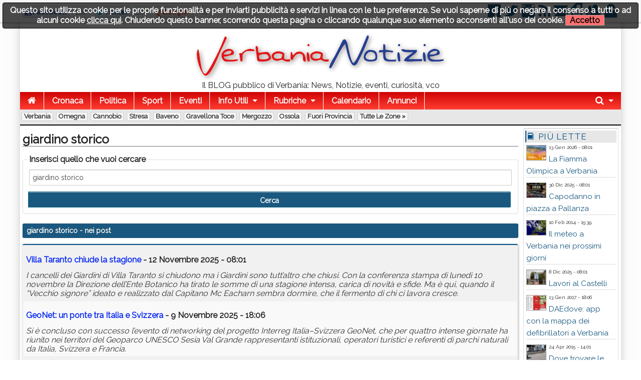

--- FILE ---
content_type: text/html; charset=utf-8
request_url: https://www.verbanianotizie.it/?q=giardino%20storico
body_size: 13017
content:
<!DOCTYPE html>

<!-- paulirish.com/2008/conditional-stylesheets-vs-css-hacks-answer-neither/ -->
<!--[if lt IE 7]> <html class="no-js lt-ie9 lt-ie8 lt-ie7" lang="it"> <![endif]-->
<!--[if IE 7]>    <html class="no-js lt-ie9 lt-ie8" lang="it"> <![endif]-->
<!--[if IE 8]>    <html class="no-js lt-ie9" lang="it"> <![endif]-->
<!--[if gt IE 8]><!--> <html class="no-js" lang="it"> <!--<![endif]-->
<head>
    <meta charset="utf-8" />
    <meta name="generator" content="PRESS CMS - 2019/09/27" />
    <meta name="msvalidate.01" content="17CEA9328526D73E55775ADFE76EE040" />
    <title>giardino storico - Verbania Notizie</title>
    <meta content="Scheda completa di giardino storico su Verbania Notizie" name="description" />
    <link rel="canonical" href="https://www.verbanianotizie.it/?q=giardino%20storico"/>


    <!-- FB -->
    <meta property="og:url"         content="https://www.verbanianotizie.it/?q=giardino%20storico" />
    <meta property="og:title"       content="giardino storico - Verbania Notizie" />
    <meta property="og:description" content="Scheda completa di giardino storico su Verbania Notizie" />
    <meta property="og:image"       content="https://www.verbanianotizie.it/favicon.ico" />
    <meta property="og:type"        content="blog" />
    <meta property="og:site_name"   content="Verbania Notizie" />
    <!-- FB -->

    <!-- TWITTER -->
    <meta name="twitter:card"        content="summary_large_image">
    <meta name="twitter:site"        content="@VerbaniaNotizie">
    <meta name="twitter:title"       content="giardino storico - Verbania Notizie">
    <meta name="twitter:description" content="Scheda completa di giardino storico su Verbania Notizie">
    <meta name="twitter:image"       content="https://www.verbanianotizie.it/favicon.ico">
    <!-- TWITTER -->

    <!-- IOS -->
    <link rel="apple-touch-icon"                 href="https://www.verbanianotizie.it/logo/ico57x57-1.png" />
    <link rel="apple-touch-icon" sizes="72x72"   href="https://www.verbanianotizie.it/logo/ico72x72-1.png" />
    <link rel="apple-touch-icon" sizes="114x114" href="https://www.verbanianotizie.it/logo/ico114x114-1.png" />
    <link rel="apple-touch-icon" sizes="144x144" href="https://www.verbanianotizie.it/logo/ico144x144-1.png" />
    <!-- IOS -->

    <meta charset="utf-8">
    <link rel="icon" href="https://www.verbanianotizie.it/favicon.ico" />
    <link rel="alternate" type="application/rss+xml" title="Verbania Notizie" href="feed.php" />

    <!-- Set the viewport width to device width for mobile -->
    <meta name="viewport" content="width=device-width, initial-scale=1" />

        <!-- CSS -->
    <link href="/stylesheets/css-1742492631.css" type="text/css" rel="stylesheet" />

    <!-- 18 -->    <style type="text/css" media="screen">
        body, div, dl, dd, ul, ol, li, h1, h2, h4, h5, pre, form, p, blockquote, th, td {
            font-size: 16px;
        }

        .top-bar ul > li a:not(.button) {
            font-size: 16px;
        }

        .lt-ie9 .top-bar ul li a {
            font-size: 20px;
        }

        .articletitle {
            font-size: 24px;
        }

        .articlep, .toptenp, .articleauthor {
            font-size: 15px;
        }

        .h3 {
            font-size: 24px;
        }

        .topic li, dt, h6 {
            font-size: 17px;
            letter-spacing: 1px;
        }

        .cmsfooter {
           letter-spacing: 1px;
        }

        .citta {
            font-size: 13px;
        }
    </style>
        <link rel="preconnect" href="https://fonts.googleapis.com">
    <link rel="preconnect" href="https://fonts.gstatic.com" crossorigin>
    <link href="https://fonts.googleapis.com/css2?family=Raleway&display=swap" rel="stylesheet">
    <!--
    <link href='https://fonts.googleapis.com/css?family=Raleway' rel='stylesheet' type='text/css'>
    -->
    <style type="text/css" media="screen">
        body, h1, h2, h3, h4, h5, h6 {
            font-family: 'Raleway', sans-serif;
        }

        .tag {
          font-size: 15px;
        }

        table thead tr th, table tfoot tr th, table tbody tr td, table tr td, table tfoot tr td {
          font-size: 16px;
        }

        .top-bar {
            background: #287CB8;
        }

        a {
            color: #1A587F;
        }

        .searchlink {
            color: #0A2BF0;
        }

        ul.breadcrumbs li a, ul.breadcrumbs li span {
            font-size: 1.3rem;
        }

        ul, ol, dl {
            list-style-position: inside;
        }

        .articlecontent {
            text-align: justify;
        }
    </style>
    
    <style>
    
    
    .row {
        width: 1200px;
    }

    </style>


    <style>
    .top-bar {
background: rgb(207,4,4); /* Old browsers */
background: -moz-linear-gradient(top,  rgba(207,4,4,1) 0%, rgba(255,61,50,1) 100%); /* FF3.6+ */
background: -webkit-gradient(linear, left top, left bottom, color-stop(0%,rgba(207,4,4,1)), color-stop(100%,rgba(255,61,50,1))); /* Chrome,Safari4+ */
background: -webkit-linear-gradient(top,  rgba(207,4,4,1) 0%,rgba(255,61,50,1) 100%); /* Chrome10+,Safari5.1+ */
background: -o-linear-gradient(top,  rgba(207,4,4,1) 0%,rgba(255,61,50,1) 100%); /* Opera 11.10+ */
background: -ms-linear-gradient(top,  rgba(207,4,4,1) 0%,rgba(255,61,50,1) 100%); /* IE10+ */
background: linear-gradient(to bottom,  rgba(207,4,4,1) 0%,rgba(255,61,50,1) 100%); /* W3C */
filter: progid:DXImageTransform.Microsoft.gradient( startColorstr='#cf0404', endColorstr='#ff3d32',GradientType=0 ); /* IE6-9 */
</style>
<meta property="fb:pages" content="383631924989902" />
<style>    </style>
        <!--
    <script src="/javascripts/modernizr.foundation.js"></script>
    -->

    <!-- IE Fix for HTML5 Tags -->
    <!--[if lt IE 9]>
      <script src="http://html5shiv.googlecode.com/svn/trunk/html5.js"></script>
    <![endif]-->

    <script type="text/javascript" src="/javascripts/localscripthead-1570834874.js"></script>
    
</head>

<body lang="it">

<div class="fixed" role="banner" aria-label="Fixed TopBar">
  <div class="crmtopbar">
   <div class="row">

    <div class="six columns hide-for-small">
       <ul class="social-likes" data-counters="no" data-url="https://www.verbanianotizie.it">
           <li class="facebook" id="fbcount" title="Share link on Facebook">Facebook</li>
           <li class="twitter"  id="twcount" title="Share link on Twitter" data-via="VerbaniaNotizie">Twitter</li>
           <li class="plusone"  id="gpcount" title="Share link on Google+">Google+</li>
       </ul>
    </div>

    <div class="six columns text-right">
        <a target="_blank" href="https://www.facebook.com/VerbaniaNotizie" title="Facebook"><i class="fi-step size-36 fi-social-facebook"></i></a>
        <a target="_blank" href="https://twitter.com/VerbaniaNotizie" title="Twitter"><i class="fi-step size-36 fi-social-twitter"></i></a>
        <a target="_blank" href="https://www.instagram.com/verbanianotizie/" title="instagram"><i class="fi-step size-36 fi-social-instagram"></i></a>
        <a target="_blank" href="feed.php" title="Feed"><i class="fi-step size-36 fi-rss"></i></a>
        <a href="/i1" title="Scrivici"><i class="fi-step size-36 fi-mail"></i></a>
        <a href="pdf.php" title="Versione PDF"><i class="fi-step size-36 fi-page-pdf"></i></a>
        <a href="/i8"  title="Registrati"><i class="fi-step size-36 fi-torsos-male-female"></i></a>
        <a href="/i12" title="Accedi"><i class="fi-step size-36 fi-unlock"></i></a>
    </div>

   </div>
  </div>
</div>

        <!-- CMS-CONTENT -->
        <div class="cms-content">

        <!-- MENU -->
        <div class="row firstrow" id="vn-firstrow">
    <div class="twelve columns">
        <div id="cmscookie"></div>
    </div>
</div>
<div class="row" role="banner" aria-label="Logo"><div class="two columns text-center hide-for-small"></div><div class="eight columns text-center"><a href="/" title="Verbania Notizie"><img src="/logo/1.png?1626341046" alt="Verbania Notizie" title="Verbania Notizie" class="cmslogo" style="width: 504px;height: 94px;"></a><div class="cmspagedesc">Il BLOG pubblico di Verbania: News, Notizie, eventi, curiosit&agrave;, vco</div></div><div class="two columns text-center hide-for-small"></div></div>
  <div class="row collapse">
    <div class="twelve columns">
       <nav class="top-bar" aria-label="TopBar">

         <ul>
                   <li><a href="/" title="Home"><i class="fa fa-home size-18"></i></a></li>
             <li class="toggle-topbar"><a href="#" title="toggle"></a></li>
         </ul>


         <section>
           <ul class="left">
      <li class="divider"></li>
<li>
<a href="/s1-cronaca.htm" title="Cronaca">Cronaca</a>
</li>
<li class="divider"></li>
<li>
<a href="/s2-politica.htm" title="Politica">Politica</a>
</li>
<li class="divider"></li>
<li>
<a href="/s4-sport.htm" title="Sport">Sport</a>
</li>
<li class="divider"></li>
<li>
<a href="/s5-eventi.htm" title="Eventi">Eventi</a>
</li>
<li class="divider"></li>
<li class=" has-dropdown">
<a href="#" title="Info Utili">Info Utili</a>
                <ul class="dropdown"><li><a href="/n103135-sito-gratis-alle-associazioni-campagna-2023.htm" title="Sito GRATIS alle Associazioni - Campagna 2023">Sito GRATIS alle Associazioni - Campagna 2023</a></li><li><a href="/n1474905-orari-navigazione-lago-maggiore.htm" title="Orari Navigazione Lago Maggiore">Orari Navigazione Lago Maggiore</a></li><li><a href="/n908499-daedove-app-con-la-mappa-dei-defibrillatori-a-verbania.htm" title="DAEdove: app con la mappa dei defibrillatori a Verbania">DAEdove: app con la mappa dei defibrillatori a Verbania</a></li><li><a href="/n380224-scambio-libri-scolastici.htm" title="Scambio Libri Scolastici">Scambio Libri Scolastici</a></li><li><a href="/n341293-dove-trovare-le-bici-del-bike-sharing-a-verbania.htm" title="Dove trovare le bici del Bike Sharing a Verbania">Dove trovare le bici del Bike Sharing a Verbania</a></li><li><a href="/n114197-verbania-notizie-sul-tuo-sito.htm" title="Verbania Notizie sul tuo sito">Verbania Notizie sul tuo sito</a></li><li><a href="/n110651-il-meteo-a-verbania-nei-prossimi-giorni.htm" title="Il meteo a Verbania nei prossimi giorni">Il meteo a Verbania nei prossimi giorni</a></li><li><a href="/n61816-turni-distributori.htm" title="Turni distributori">Turni distributori</a></li><li><a href="/n61812-numeri-utili.htm" title="Numeri utili">Numeri utili</a></li><li><a href="/n61811-farmacie-di-turno-a-verbania.htm" title="Farmacie di turno a Verbania">Farmacie di turno a Verbania</a></li></ul>
              </li>

            <li class="divider"></li>
      <li class="has-dropdown">
        <a href="#" title="Rubriche">Rubriche</a>
        <ul class="dropdown"><li><a href="/s11-crazy-news.htm" title="Crazy News">Crazy News</a></li>
<li><a href="/s12-vignette.htm" title="Vignette">Vignette</a></li>
<li><a href="/s13-milanoinside.htm" title="MilanoInside">MilanoInside</a></li>
<li><a href="/s14-bella-zia.htm" title="Bella zia">Bella zia</a></li>
<li><a href="/s41-timemachine.htm" title="TimeMachine">TimeMachine</a></li>
<li><a href="/s45-work4you.htm" title="Work4You">Work4You</a></li>
<li><a href="/s146-astronews.htm" title="AstroNews">AstroNews</a></li>
<li><a href="/s155-scodinzolafelice.htm" title="ScodinzolaFelice">ScodinzolaFelice</a></li>
<li><a href="/s203-fisconews.htm" title="FiscoNews">FiscoNews</a></li>
<li><a href="/s225-legalnews.htm" title="LegalNews">LegalNews</a></li>
<li><a href="/s235-l-avvocato-risponde.htm" title="L'avvocato risponde">L'avvocato risponde</a></li>
<li><a href="/s238-psiconews.htm" title="PsicoNews">PsicoNews</a></li>
<li><a href="/s245-turismo-socialnews.htm" title="Turismo&amp;SocialNews">Turismo&SocialNews</a></li>
<li><a href="/s248-aziendanews.htm" title="AziendaNews">AziendaNews</a></li>
<li><a href="/s280-librinews.htm" title="LibriNews">LibriNews</a></li>
<li><a href="/s293-spazio-bimbi.htm" title="Spazio Bimbi">Spazio Bimbi</a></li>
<li><a href="/s300-verbaniaarte.htm" title="VerbaniaArte">VerbaniaArte</a></li>
<li><a href="/s353-intelligenza-artificiale.htm" title="Intelligenza Artificiale">Intelligenza Artificiale</a></li>
<li><a href="/s311-verbaniabau.htm" title="VerbaniaBau">VerbaniaBau</a></li>
<li><a href="/s312-the-pic-of-the-week.htm" title="The pic of the week">The pic of the week</a></li>
<li><a href="/s338-fakenews.htm" title="FakeNews">FakeNews</a></li>
</ul>
      </li>
      
                    <li class="divider"></li>
              <li><a title="Calendario" href="/i7">Calendario</a></li>
      
                    <li class="divider"></li>
              <li><a title="Annunci" href="/i14">Annunci</a></li>
      
              <li class="divider"></li>
      </ul>


      <ul class="right">
      <li class="has-dropdown">
        <a href="#" title="Cerca"><i class="fa fa-search size-18"></i></a>
        <ul class="dropdown" style="width:300px">
          <li>
          
           <div itemscope itemtype="https://schema.org/WebSite">
              <link itemprop="url" href="https://www.verbanianotizie.it"/>
              <meta itemprop="name" content="Verbania Notizie"/>
             <form itemprop="potentialAction" itemscope itemtype="https://schema.org/SearchAction" action="/" method="get" style="margin: 5px;">
               <meta itemprop="target" content="https://www.verbanianotizie.it/?q={q}"/>
            <div class="nine columns">
               <input itemprop="query-input" type="text" name="q" required/>
            </div>
            <div class="three columns">
              <input type="submit" value="Cerca" class="button expand postfix"/>
            </div>
             </form>
           </div>

          </li>
        </ul>
      </li>
      </ul>
         </section>
       </nav>
    </div>
  </div>

        <div class="row">
          <div class="twelve twelve cittarow box_gradient" role="complementary" aria-label="Elenco citta">
            <div class="hide-for-small">
               <a class="citta" href="/c1-verbania.htm" title="Verbania">Verbania</a><a class="citta" href="/c2-omegna.htm" title="Omegna">Omegna</a><a class="citta" href="/c3-cannobio.htm" title="Cannobio">Cannobio</a><a class="citta" href="/c4-stresa.htm" title="Stresa">Stresa</a><a class="citta" href="/c13-baveno.htm" title="Baveno">Baveno</a><a class="citta" href="/c5-gravellona-toce.htm" title="Gravellona Toce">Gravellona Toce</a><a class="citta" href="/c12-mergozzo.htm" title="Mergozzo">Mergozzo</a><a class="citta" href="/c10-ossola.htm" title="Ossola">Ossola</a><a class="citta" href="/c6-fuori-provincia.htm" title="Fuori Provincia">Fuori Provincia</a><a class="citta" href="/i16">Tutte le zone &raquo;</a>
            </div>
            <div class="show-for-small">
                        </div>
          </div>
      </div>
          <!-- MENU -->

        
        <!-- CONTENUTO -->
        <div class="row">
            <div class="ten columns" role="main">
                <h1 class="articletitle">giardino storico</h1>

<form action="/" method="get">
  <fieldset>
    <legend>Inserisci quello che vuoi cercare</legend>
    <input type="text" name="q" placeholder="Scrivi cosa cercare" value="giardino storico" />
    <input type="submit" value="Cerca" class="button expand postfix"/>
  </fieldset>
</form>


<div class="panel alert-box"><b>giardino storico</b> - nei post</div>
<table class="eventi">
  <tr>
     <td>
       <h2><a href="/n2150659-villa-taranto-chiude-la-stagione.htm" class="searchlink">Villa Taranto chiude la stagione</a> - 12 Novembre 2025 - 08:01</h2>
       <i>I cancelli dei Giardini di Villa Taranto si chiudono ma i Giardini sono tutt’altro che chiusi. Con la conferenza stampa di lunedì 10 novembre la Direzione dell’Ente Botanico ha tirato le somme di una stagione intensa, carica di novità e sfide. Ma è qui, quando il “Vecchio signore” ideato e realizzato dal Capitano Mc Eacharn sembra dormire, che il fermento di chi ci lavora cresce.</i><br />
     </td>
  </tr>
    <tr>
     <td>
       <h2><a href="/n2149222-geonet-un-ponte-tra-italia-e-svizzera.htm" class="searchlink">GeoNet: un ponte tra Italia e Svizzera</a> - 9 Novembre 2025 - 18:06</h2>
       <i>Si è concluso con successo l’evento di networking del progetto Interreg Italia–Svizzera GeoNet, che per quattro intense giornate ha riunito nei territori del Geoparco UNESCO Sesia Val Grande rappresentanti istituzionali, operatori turistici e referenti di parchi naturali da Italia, Svizzera e Francia.</i><br />
     </td>
  </tr>
    <tr>
     <td>
       <h2><a href="/n2150134-verbania-another-season.htm" class="searchlink">Verbania Another Season</a> - 9 Novembre 2025 - 10:03</h2>
       <i>Un progetto audiovideo  per rinnovare l’immaginario del territorio tra lago e montagna, valorizzando comunità, cultura della gentilezza e turismo responsabile, nell’ambito della strategia “Verbania: Another Season”. Di seguito la nota dell'Amministrazione di Verbania.</i><br />
     </td>
  </tr>
    <tr>
     <td>
       <h2><a href="/n2142951-viaggio-tra-i-giardini-piu-belli-d-italia-negli-scatti-di-dario-fusaro.htm" class="searchlink">"Viaggio tra i giardini più belli d'Italia negli scatti di Dario Fusaro"</a> - 16 Ottobre 2025 - 10:33</h2>
       <i>Dal 17 al 19 ottobre la Città di Verbania organizza Anteprima Artemisia 2025, tre giorni di eventi (mostra mercato, conferenze, laboratori, installazioni) a Villa Giulia per celebrare la natura, il paesaggio, la cultura.</i><br />
     </td>
  </tr>
    <tr>
     <td>
       <h2><a href="/n2138355-artemisia-sul-maggiore-la-nuova-mostra-mercato.htm" class="searchlink">Artemisia sul Maggiore, la nuova mostra mercato</a> - 21 Settembre 2025 - 15:03</h2>
       <i>É stata presentata venerdì 19 settembre 2025 Artemisia, l’innovativa e ambiziosa mostra mercato a Verbania, ospitata da Villa Giulia e affacciata sul Lago Maggiore. Floricultori, conferenze, mostre, laboratori per adulti e bambini (tutti gratuiti) ed eventi.</i><br />
     </td>
  </tr>
    <tr>
     <td>
       <h2><a href="/n2110943-presentazione-dell-antica-carta-dipinta-di-cannero.htm" class="searchlink">Presentazione dell'antica carta dipinta di Cannero</a> - 6 Giugno 2025 - 15:03</h2>
       <i>La Rete Musei Alto Verbano e gli Amici del Museo di Cannero Riviera sabato 7 giugno alle ore 17 inaugurano la stagione di attività culturali presentando un’antica carta di Cannero Riviera dipinta su tavola da Piero Ricci negli anni Cinquanta nel Novecento e per anni utilizzata come immagine turistica promozionale presso la fermata bus del paese.</i><br />
     </td>
  </tr>
    <tr>
     <td>
       <h2><a href="/n2110467-una-nuova-stagione-di-eventi-a-santa-maria-maggiore.htm" class="searchlink">Una nuova stagione di eventi a Santa Maria Maggiore</a> - 31 Maggio 2025 - 18:06</h2>
       <i>L'Amministrazione Comunale del capoluogo vigezzino presenta il calendario 2025 Il 31 maggio “Dai dai, cünta su”, a inizio estate il taglio del nastro delle mostre d'arte – le opere di Carlo Mattei al Vecchio Municipio e sedi correlate e l'omaggio fotografico-pittorico ad Emilio Sommariva presso la Scuola di Belle Arti – e il Weekend del folklore.</i><br />
     </td>
  </tr>
    <tr>
     <td>
       <h2><a href="/n2104214-momenti-culturali-secondo-appuntamento.htm" class="searchlink">"Momenti culturali" secondo appuntamento</a> - 30 Maggio 2025 - 20:01</h2>
       <i>Raffaella Morelli è pronta per il 2°appuntamento dei suoi "Momenti culturali" a Cannero Riviera.</i><br />
     </td>
  </tr>
    <tr>
     <td>
       <h2><a href="/n2105924-l-albero-di-adenauer-le-radici-dell-europa.htm" class="searchlink">"L'Albero di Adenauer: le Radici dell'Europa"</a> - 17 Maggio 2025 - 11:05</h2>
       <i>Si è concluso con un significativo interesse e una partecipazione attenta l'evento "L'Albero di Adenauer: le Radici dell'Europa", tenutosi questo pomeriggio presso gli incantevoli Giardini Botanici di Villa Taranto a Verbania.</i><br />
     </td>
  </tr>
    <tr>
     <td>
       <h2><a href="/n1999987-eventi-a-cannero-e-dintorni-dal-10-al-20-luglio.htm" class="searchlink">Eventi a Cannero e dintorni dal 10 al 20 luglio</a> - 10 Luglio 2024 - 08:01</h2>
       <i>Eventi a Cannero e dintorni dal 10 al 20 luglio 2014.</i><br />
     </td>
  </tr>
    <tr>
     <td>
       <h2><a href="/n1991952-itinerari-alla-scoperta-di-alberghi-e-ville.htm" class="searchlink">"Itinerari alla scoperta di alberghi e ville"</a> - 29 Giugno 2024 - 10:23</h2>
       <i>Il Museo Granum di Baveno propone per l’estate 2024 alcuni appuntamenti sul territorio come occasioni di approfondimento della mostra “Alberghi storici” allestita presso le sale museali.</i><br />
     </td>
  </tr>
    <tr>
     <td>
       <h2><a href="/n1987775-baveno-book-sunday.htm" class="searchlink">Baveno Book Sunday</a> - 15 Giugno 2024 - 12:05</h2>
       <i>Nell’ambientazione storica del <b>giardino</b> di Villa Della Casa, la Città di Baveno propone un pomeriggio di iniziative legate ai libri e non solo, grazie alla collaborazione della famiglia Bionda-Mussi.</i><br />
     </td>
  </tr>
    <tr>
     <td>
       <h2><a href="/n1986893-completati-i-lavori-di-riqualificazione-del-municipio-a-verbania.htm" class="searchlink">Completati i lavori di riqualificazione del Municipio a Verbania</a> - 6 Giugno 2024 - 11:04</h2>
       <i>Tra le importanti opere che hanno interessato Pallanza, sono terminati in questi giorni i lavori di riqualificazione del Municipio in piazza Garibaldi a Verbania, edificio caratteristico e <b>storico</b> importante anche per il suo grande porticato, che aveva evidenti necessità di manutenzione, dopo quelle già effettuate al tetto l’anno scorso.</i><br />
     </td>
  </tr>
    <tr>
     <td>
       <h2><a href="/n1978045-esposizione-alberghi-storici-le-architetture-del-turismo.htm" class="searchlink">Esposizione "ALBERGHI STORICI - le architetture del turismo"</a> - 23 Maggio 2024 - 13:01</h2>
       <i>Per il 2024 il Museo GranUM di Baveno, concludendo un percorso ideale che è partito nel 2022 con le ville, ed è proseguito nel 2023 con le case dipinte, propone una mostra temporanea <b>storico</b>-documentaria dedicata ai primi alberghi e ad altre strutture a servizio dei viaggiatori, quali le Fonti, che nacquero agli albori del turismo e diedero ospitalità a personaggi illustri.</i><br />
     </td>
  </tr>
    <tr>
     <td>
       <h2><a href="/n1976265-divartimenti.htm" class="searchlink">“divARTImenti”</a> - 18 Maggio 2024 - 19:06</h2>
       <i>“divARTImenti”: la terza edizione domenica 19 maggio A Santa Maria Maggiore torna la giornata dedicata all'arte di sollevare l'animo: letture, giochi, mostre, musica, danza, piccoli eventi per distrarsi dal quotidiano.</i><br />
     </td>
  </tr>
    <tr>
     <td>
       <h2><a href="/n1969616-stresa-festival-2024.htm" class="searchlink">Stresa Festival 2024</a> - 13 Maggio 2024 - 15:03</h2>
       <i>Dal 16 al 28 luglio jazz e altre musiche e “isola young”, con Ludovico Einaudi, Egberto Gismonti, Simone Locarni, Jazzrausch Bigband, Luigi Grasso/Florian Weber, Le Nozze di Figaro.
</i><br />
     </td>
  </tr>
    <tr>
     <td>
       <h2><a href="/n1936260-frammenti-di-memoria.htm" class="searchlink">"Frammenti di memoria"</a> - 16 Gennaio 2024 - 16:06</h2>
       <i></i><br />
     </td>
  </tr>
    <tr>
     <td>
       <h2><a href="/n1917851-trent-anni-di-parco-diario-del-convegno.htm" class="searchlink">Trent'anni di Parco: diario del convegno</a> - 23 Novembre 2023 - 08:01</h2>
       <i>Si è svolto sabato 18 novembre 2023 il convegno per festeggiare i 30 anni del Parco Nazionale della Val Grande, presso l’hotel-ristorante Il Chiostro di Verbania.</i><br />
     </td>
  </tr>
    <tr>
     <td>
       <h2><a href="/n1900550-lavori-a-palazzo-di-citta.htm" class="searchlink">Lavori a Palazzo di Città</a> - 11 Ottobre 2023 - 10:03</h2>
       <i>Partiti i lavori di riqualificazione ed efficientamento energetico dello <b>storico</b> palazzo del Municipio a Verbania. Si chiude una lunga serie di interventi su Pallanza.</i><br />
     </td>
  </tr>
    <tr>
     <td>
       <h2><a href="/n1862434-eventi-cannobio-luglio-2023.htm" class="searchlink">Eventi Cannobio Luglio 2023</a> - 3 Luglio 2023 - 12:05</h2>
       <i>Riportiamo il calendario degli eventi a Cannobio in programma a luglio 2023.</i><br />
     </td>
  </tr>
  </table>


<div class="row" role="navigation" aria-label="paginazione">
  <div class="twelve columns">
    <div class="pagination-centered">
      <ul class="pagination">

          
                             <li class="current unavailable"><a href="#">1</a></li>
                                                      <li><a rel="nofollow" href="/?s=&amp;c=&amp;p=2&amp;q=giardino storico&amp;qt=p">2</a></li>
                                                         <li><a rel="nofollow" href="/?s=&amp;c=&amp;p=3&amp;q=giardino storico&amp;qt=p">3</a></li>
                                                         <li><a rel="nofollow" href="/?s=&amp;c=&amp;p=4&amp;q=giardino storico&amp;qt=p">4</a></li>
                                                         <li><a rel="nofollow" href="/?s=&amp;c=&amp;p=5&amp;q=giardino storico&amp;qt=p">5</a></li>
                                                         <li><a rel="nofollow" href="/?s=&amp;c=&amp;p=6&amp;q=giardino storico&amp;qt=p">6</a></li>
                                                         <li><a rel="nofollow" href="/?s=&amp;c=&amp;p=7&amp;q=giardino storico&amp;qt=p">7</a></li>
                                                   <li class="arrow"><a rel="nofollow" href="/?s=&amp;c=&amp;p=2&amp;q=giardino storico&amp;qt=p">&raquo;</a></li>
                
      </ul>
    </div>
  </div>
</div>


<div class="panel alert-box"><b>giardino storico</b> - nei commenti</div>
<table class="eventi">
</table>

<br /><div class="notizia_query">Nessun commento trovato</div><br/>

            </div>

            
            <!-- colright -->
            <div class="two columns">
                               <div class="row">
                                                         <!-- colrighttwo -->
                   <div class="twelve columns"><div class="panel box_gradient" role="complementary" aria-label="Pi&ugrave; lette"><h6><i class="fi-step size-18 fi-book"></i> Pi&ugrave; lette</h6><div style="overflow: hidden; padding-right: 2px; padding-left: 2px; text-align: left;"><div class="toptenpimg"><img width="40" height="30" onerror="this.style.display='none'" data-original="/image-2163158-40-30.jpg" class="toptenimage lazy" alt="Verbania
La Fiamma Olimpica a Verbania" title="Verbania
La Fiamma Olimpica a Verbania" data-subtitle="Verbania
Il Viaggio della Fiamma Olimpica di Milano-Cortina 2026 inizia in Piemonte il 10 gennaio per arrivare a Verbania il 14 gennaio: la città è pronta ad accoglierla con un percorso di 8,6 km, con partenza prevista alle 12:00 e arrivo alle 13:50."/></div><span class="toptenpdate">13 Gen 2026 - 08:01<br></span><p class="toptenp dont-break-out"><a title="624 - Il Viaggio della Fiamma Olimpica di Milano-Cortina 2026 inizia in Piemonte il 10 gennaio per arrivare a Verbania il 14 gennaio: la città è pronta ad accoglierla con un percorso di 8,6 km, con partenza prevista alle 12:00 e arrivo alle 13:50." href="/n2163158-la-fiamma-olimpica-a-verbania.htm">La Fiamma Olimpica a Verbania</a></p></div><div style="overflow: hidden; padding-right: 2px; padding-left: 2px; text-align: left;"><div class="toptenpimg"><img width="40" height="30" onerror="this.style.display='none'" data-original="/image-2160850-40-30.jpg" class="toptenimage lazy" alt="Verbania
Capodanno in piazza a Pallanza" title="Verbania
Capodanno in piazza a Pallanza" data-subtitle="Verbania
Verbania saluta il 2026 con una grande festa pubblica in Piazza Garibaldi a Pallanza. L’evento si svolgerà nella notte tra mercoledì 31 dicembre 2025 e giovedì 1° gennaio 2026, dalle ore 22:00 alle 03:00."/></div><span class="toptenpdate">30 Dic 2025 - 08:01<br></span><p class="toptenp dont-break-out"><a title="559 - Verbania saluta il 2026 con una grande festa pubblica in Piazza Garibaldi a Pallanza. L’evento si svolgerà nella notte tra mercoledì 31 dicembre 2025 e giovedì 1° gennaio 2026, dalle ore 22:00 alle 03:00." href="/n2160850-capodanno-in-piazza-a-pallanza.htm">Capodanno in piazza a Pallanza</a></p></div><div style="overflow: hidden; padding-right: 2px; padding-left: 2px; text-align: left;"><div class="toptenpimg"><img width="40" height="30" onerror="this.style.display='none'" data-original="/image-110651-40-30.jpg" class="toptenimage lazy" alt="Verbania
Il meteo a Verbania nei prossimi giorni" title="Verbania
Il meteo a Verbania nei prossimi giorni" data-subtitle="Verbania
In questa pagina potete trovare tutte le informazioni riguardo il meteo dei prossimi giorni."/></div><span class="toptenpdate">10 Feb 2014 - 15:39<br></span><p class="toptenp dont-break-out"><a title="555 - In questa pagina potete trovare tutte le informazioni riguardo il meteo dei prossimi giorni." href="/n110651-il-meteo-a-verbania-nei-prossimi-giorni.htm">Il meteo a Verbania nei prossimi giorni</a></p></div><div style="overflow: hidden; padding-right: 2px; padding-left: 2px; text-align: left;"><div class="toptenpimg"><img width="40" height="30" onerror="this.style.display='none'" data-original="/image-2156176-40-30.jpg" class="toptenimage lazy" alt="Verbania
Lavori al Castelli" title="Verbania
Lavori al Castelli" data-subtitle="Verbania
Dal giorno 9 dicembre 2025 partiranno i lavori di rifacimento del pavimento al piano terra all’Ospedale Castelli di Verbania, nell’area tra l’Accettazione Ricoveri- Ritiro Referti situata nel Blocco F e l’atrio della Fisioterapia (SRRF) sempre nel Blocco F."/></div><span class="toptenpdate">8 Dic 2025 - 08:01<br></span><p class="toptenp dont-break-out"><a title="541 - Dal giorno 9 dicembre 2025 partiranno i lavori di rifacimento del pavimento al piano terra all’Ospedale Castelli di Verbania, nell’area tra l’Accettazione Ricoveri- Ritiro Referti situata nel Blocco F e l’atrio della Fisioterapia (SRRF) sempre nel Blocco F." href="/n2156176-lavori-al-castelli.htm">Lavori al Castelli</a></p></div><div style="overflow: hidden; padding-right: 2px; padding-left: 2px; text-align: left;"><div class="toptenpimg"><img width="40" height="30" onerror="this.style.display='none'" data-original="/image-908499-40-30.jpg" class="toptenimage lazy" alt="Verbania
DAEdove: app con la mappa dei defibrillatori a Verbania" title="Verbania
DAEdove: app con la mappa dei defibrillatori a Verbania" data-subtitle="Verbania
DAEdove è un’applicazione gratuita, creata a Verbania, per fornire all’utente una mappa dei defibrillatori semiautomatici esterni (DAE) presenti sul territorio nazionale. L'App è disponibile dalla fine del 2015, riportiamo l'elenco dei luoghi attualmente dotati di DAE e il link all'app sempre aggiornata. "/></div><span class="toptenpdate">13 Gen 2017 - 18:06<br></span><p class="toptenp dont-break-out"><a title="528 - DAEdove è un’applicazione gratuita, creata a Verbania, per fornire all’utente una mappa dei defibrillatori semiautomatici esterni (DAE) presenti sul territorio nazionale. L'App è disponibile dalla fine del 2015, riportiamo l'elenco dei luoghi attualmente dotati di DAE e il link all'app sempre aggiornata. " href="/n908499-daedove-app-con-la-mappa-dei-defibrillatori-a-verbania.htm">DAEdove: app con la mappa dei defibrillatori a Verbania</a></p></div><div style="overflow: hidden; padding-right: 2px; padding-left: 2px; text-align: left;"><div class="toptenpimg"><img width="40" height="30" onerror="this.style.display='none'" data-original="/image-341293-40-30.jpg" class="toptenimage lazy" alt="Verbania
Dove trovare le bici del Bike Sharing a Verbania" title="Verbania
Dove trovare le bici del Bike Sharing a Verbania" data-subtitle="Verbania
Dopo la presentazione di sabato scorso, avvenuta sotto i portici di Palazzo di Città, sono state collocate in vari punti cittadini le 40 biciclette del progetto Bike Sharing."/></div><span class="toptenpdate">24 Apr 2015 - 14:01<br></span><p class="toptenp dont-break-out"><a title="526 - Dopo la presentazione di sabato scorso, avvenuta sotto i portici di Palazzo di Città, sono state collocate in vari punti cittadini le 40 biciclette del progetto Bike Sharing." href="/n341293-dove-trovare-le-bici-del-bike-sharing-a-verbania.htm">Dove trovare le bici del Bike Sharing a Verbania</a></p></div><div style="overflow: hidden; padding-right: 2px; padding-left: 2px; text-align: left;"><div class="toptenpimg"><img width="40" height="30" onerror="this.style.display='none'" data-original="/image-380224-40-30.jpg" class="toptenimage lazy" alt="Gravellona Toce
Scambio Libri Scolastici" title="Gravellona Toce
Scambio Libri Scolastici" data-subtitle="Gravellona Toce
Il comune di Gravellona Toce ripropone il servizio di &quot;scambio libri&quot; al fine di favorire il “riciclo” dei libri usati e offrire alle famiglie una opportunità di risparmio."/></div><span class="toptenpdate">1 Lug 2015 - 11:21<br></span><p class="toptenp dont-break-out"><a title="520 - Il comune di Gravellona Toce ripropone il servizio di &quot;scambio libri&quot; al fine di favorire il “riciclo” dei libri usati e offrire alle famiglie una opportunità di risparmio." href="/n380224-scambio-libri-scolastici.htm">Scambio Libri Scolastici</a></p></div><div style="overflow: hidden; padding-right: 2px; padding-left: 2px; text-align: left;"><div class="toptenpimg"><img width="40" height="30" onerror="this.style.display='none'" data-original="/image-2156015-40-30.jpg" class="toptenimage lazy" alt="Fuori Provincia
Concerto Cyberrock per il compleanno di Mirakali" title="Fuori Provincia
Concerto Cyberrock per il compleanno di Mirakali" data-subtitle="Fuori Provincia
Sabato 20 Dicembre 2025 avrà luogo a Mirapuri il Concerto Cyberrock per il compleanno di Mirakali."/></div><span class="toptenpdate">3 Dic 2025 - 16:55<br></span><p class="toptenp dont-break-out"><a title="520 - Sabato 20 Dicembre 2025 avrà luogo a Mirapuri il Concerto Cyberrock per il compleanno di Mirakali." href="/n2156015-concerto-cyberrock-per-il-compleanno-di-mirakali.htm">Concerto Cyberrock per il compleanno di Mirakali</a></p></div><div style="overflow: hidden; padding-right: 2px; padding-left: 2px; text-align: left;"><div class="toptenpimg"><img width="40" height="30" onerror="this.style.display='none'" data-original="/image-114197-40-30.jpg" class="toptenimage lazy" alt="Verbania
Verbania Notizie sul tuo sito" title="Verbania
Verbania Notizie sul tuo sito" data-subtitle="Verbania
Da oggi è possibile mettere i nostri post anche su altri siti, semplicemente copiando e incollando 1 riga di script."/></div><span class="toptenpdate">8 Apr 2014 - 19:02<br></span><p class="toptenp dont-break-out"><a title="509 - Da oggi è possibile mettere i nostri post anche su altri siti, semplicemente copiando e incollando 1 riga di script." href="/n114197-verbania-notizie-sul-tuo-sito.htm">Verbania Notizie sul tuo sito</a></p></div><div style="overflow: hidden; padding-right: 2px; padding-left: 2px; text-align: left;"><div class="toptenpimg"><img width="40" height="30" onerror="this.style.display='none'" data-original="/image-103135-40-30.jpg" class="toptenimage lazy" alt="Verbania
Sito GRATIS alle Associazioni - Campagna 2023" title="Verbania
Sito GRATIS alle Associazioni - Campagna 2023" data-subtitle="Verbania
Continuiamo, anche quest'anno, col progetto &quot;Sito GRATIS per le ONLUS&quot;. Sei un Associazione no profit del VCO? Allora ti facciamo il sito GRATIS!!! "/></div><span class="toptenpdate">10 Feb 2021 - 18:06<br></span><p class="toptenp dont-break-out"><a title="499 - Continuiamo, anche quest'anno, col progetto &quot;Sito GRATIS per le ONLUS&quot;. Sei un Associazione no profit del VCO? Allora ti facciamo il sito GRATIS!!! " href="/n103135-sito-gratis-alle-associazioni-campagna-2023.htm">Sito GRATIS alle Associazioni - Campagna 2023</a></p></div></div><div class="panel box_gradient hide-for-small" role="complementary" aria-label="Ultime ricerche"><h6><i class="fi-step size-18 fi-page-search"></i> Ultime ricerche <i class="fa size-18 fa-caret-down cmslistacommenti" data-panel="cmslistaricerche" id="cmslistaricerche-down"></i> <i class="fa size-18 fa-caret-up cmslistacommenti" data-panel="cmslistaricerche" id="cmslistaricerche-up"></i></h6><ul class="topic cmslistaclose" id="cmslistaricerche"><li><a title="Cerca notizie per 'abbondanti'" href="/?q=abbondanti">abbondanti</a></li><li><a title="Cerca notizie per 'aldo reschigna'" href="/?q=aldo%20reschigna">aldo reschigna</a></li><li><a title="Cerca notizie per 'pink freud'" href="/?q=pink%20freud">pink freud</a></li><li><a title="Cerca notizie per 'anti vaccini'" href="/?q=anti%20vaccini">anti vaccini</a></li><li><a title="Cerca notizie per 'reddito di cittadinanza'" href="/?q=reddito%20di%20cittadinanza">reddito di cittadinanza</a></li><li><a title="Cerca notizie per 'la colombara'" href="/?q=la%20colombara">la colombara</a></li><li><a title="Cerca notizie per 'maria claudia perego'" href="/?q=maria%20claudia%20perego">maria claudia perego</a></li><li><a title="Cerca notizie per 'cem verbania'" href="/?q=cem%20verbania">cem verbania</a></li><li><a title="Cerca notizie per 'strampalate'" href="/?q=strampalate">strampalate</a></li><li><a title="Cerca notizie per 'olio di oliva'" href="/?q=olio%20di%20oliva">olio di oliva</a></li><li><a title="Cerca notizie per 'medaglia d&acirc;&euro;&trade;oro'" href="/?q=medaglia%20d&acirc;&euro;&trade;oro">medaglia d&acirc;&euro;&trade;oro</a></li><li><a title="Cerca notizie per 'accessibility act europeo'" href="/?q=accessibility%20act%20europeo">accessibility act europeo</a></li><li><a title="Cerca notizie per 'letteratura alpina e qualit&agrave; della vita nelle alpi'" href="/?q=letteratura%20alpina%20e%20qualit&agrave;%20della%20vita%20nelle%20alpi">letteratura alpina e qualit&agrave; della vita nelle alpi</a></li><li><a title="Cerca notizie per 'boscaioli'" href="/?q=boscaioli">boscaioli</a></li><li><a title="Cerca notizie per 'spreco'" href="/?q=spreco">spreco</a></li><li><a title="Cerca notizie per 'ministero dell&acirc;interno'" href="/?q=ministero%20dell&acirc;interno">ministero dell&acirc;interno</a></li><li><a title="Cerca notizie per 'acetati'" href="/?q=acetati">acetati</a></li><li><a title="Cerca notizie per 'ponte velina'" href="/?q=ponte%20velina">ponte velina</a></li><li><a title="Cerca notizie per 'superstrada dell'" href="/?q=superstrada%20dell">superstrada dell</a></li><li><a title="Cerca notizie per 'andrea zucco'" href="/?q=andrea%20zucco">andrea zucco</a></li></ul></div></div>
                                  </div>
                               </div>
            <!-- /colright -->
                    </div>
        <!-- CONTENUTO -->

        <!-- PAGINAZIONE -->
                   
                <!-- PAGINAZIONE -->
            <div class="cms-push"></div>
        </div>
        <!-- CMS-CONTENT -->


<!-- FOOTER -->

  <footer>
   <div class="row">
    <div class="twelve columns text-center">
      <ul class="inline-list inline-list-centered"><li><a href="/i1">Contatti</a></li><li><a href="/i2.htm">Chi Siamo</a></li><li><a href="/i3">Collabora</a></li><li><a href="/i5">Condizioni</a></li><li><a href="/i15" title="Privacy policy">Privacy policy</a></li><li><a href="/i6">Il network</a></li><li><a href="/i9">Faq</a></li><li><a href="/i10">Statistiche</a></li><li><a href="/i8">Registrati</a></li><li><a href="/i12" title="Accedi">Accedi</a></li></ul>          </div>
   </div>
  </footer>

<!-- FOOTER -->

<div id="divRegister" class="reveal-modal [expand, xlarge, large, medium, small]">
  <a class="close-reveal-modal" id="divRegisterClose">&#215;</a>

  <div class="alert-box secondary" style="display:none" id="formRegisterOk"></div>

  <form action="/" id="formRegister" class="xform">
  <fieldset>
    <legend>Ricevi gratuitamente i nostri aggiornamenti</legend>
    <input type="hidden" name="_form" value="formRegister"/>
    <input type="hidden" name="fonte" value="popup">

    <label>Nome</label>
    <input type="text" size="12" maxlength="50" name="nome2" placeholder="Giovanni Mela"/>

    <label>Email</label>
    <input type="text" size="12" maxlength="50" name="email" placeholder="esempio@me.com"/>

    <label>
    <input type="checkbox" name="privacy" value="1"/>
    Accetto integralmente le <a href="/i5" target="_blank" tabindex="-1">condizioni del servizio</a> e la <a href="/i15" title="privacy policy" target="_blank" tabindex="-1">privacy policy</a>
    </label>

    <div class="alert-box alert"     style="display:none" id="formRegisterErr"></div>
    <input type="submit" value="Registrati" name="submit" class="radius button"/>
  </fieldset>
  </form>

</div>

<script type="text/javascript" src="/javascripts/localscriptfoot-1570834942.js"></script>


<!-- FACEBOOK -->
<div id="fb-root"></div>
<script type="text/javascript">(function(d, s, id) {
  var js, fjs = d.getElementsByTagName(s)[0];
  if (d.getElementById(id)) return;
  js = d.createElement(s); js.id = id; js.async = true;
  js.src = "https://connect.facebook.net/it_IT/sdk.js#xfbml=1&version=v2.8&appId=254497787953973";
  fjs.parentNode.insertBefore(js, fjs);
}(document, 'script', 'facebook-jssdk'));</script>
<!-- FACEBOOK -->

<!-- Counter social -->
<script>
$(document).ready(function() {
    $("#fbcount").append('<span style="display:inline-block" class="social-likes__counter social-likes__counter_facebook">280</span>');
    $("#twcount").append('<span style="display:inline-block" class="social-likes__counter social-likes__counter_twitter">104</span>');
    $("#gpcount").append('<span style="display:inline-block" class="social-likes__counter social-likes__counter_plusone">49</span>');
});
</script>



<!-- Google tag (gtag.js) -->
<script async src="https://www.googletagmanager.com/gtag/js?id=G-S26VK600LC"></script>
<script>
  window.dataLayer = window.dataLayer || [];
  function gtag(){dataLayer.push(arguments);}
  gtag('js', new Date());

  gtag('config', 'G-S26VK600LC');
</script>


</body>
</html>
<!-- SITE ID:1 -->
<!-- MS:0.021883010864258 -->